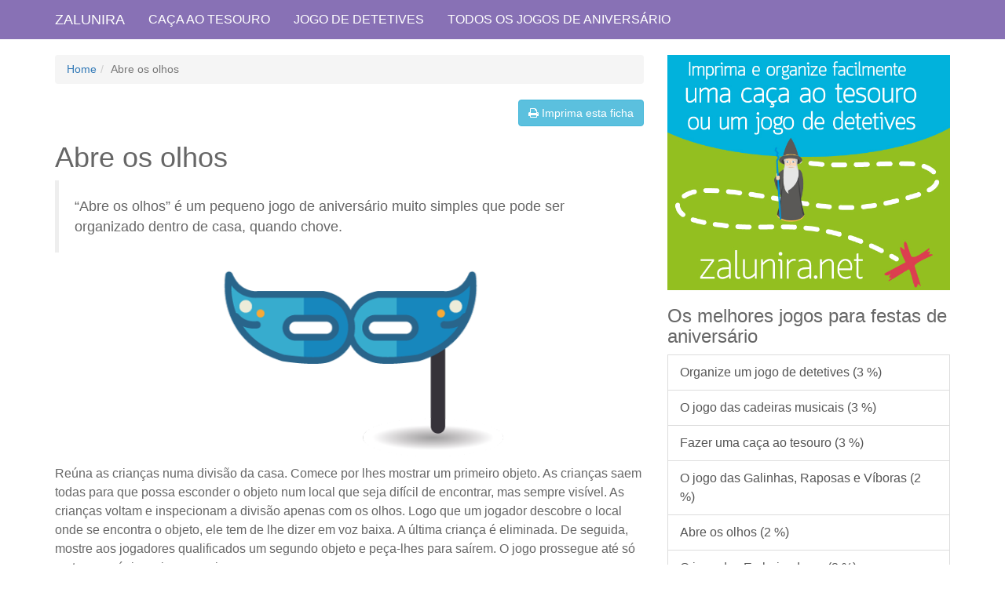

--- FILE ---
content_type: text/html; charset=utf-8
request_url: https://www.alunira.com/abre-os-olhos
body_size: 2817
content:
<!doctype html>
<html lang="pt">
<head>
<meta charset="utf-8">
<title>Abre os olhos</title>
<meta name="description" content="&#8220;Abre os olhos&#8221; &#233; um pequeno jogo de anivers&#225;rio muito simples que pode ser organizado dentro de casa, quando chove. Re&#250;na as crian&#231;as numa divis&#227;o da (...)" />
<link rel="preconnect" href="https://fonts.googleapis.com">
    <link rel="preconnect" href="https://fonts.gstatic.com" crossorigin>
    <link rel="preconnect" href="https://www.googletagmanager.com">
    <link rel="preconnect" href="https://pagead2.googlesyndication.com">
	<link rel="icon" type="image/png" href="squelettes/favicon.png" />
<meta http-equiv="X-UA-Compatible" content="IE=edge">
<meta name="viewport" content="width=device-width, initial-scale=1.0">
  <link rel="preconnect" href="https://fonts.googleapis.com">
<link rel="preconnect" href="https://fonts.gstatic.com" crossorigin>
<link href="https://fonts.googleapis.com/css2?family=Manrope:wght@200..800&display=swap" rel="stylesheet">
<link href="squelettes/css/bootstrap.min.css" rel="stylesheet">
<link rel="stylesheet" href="squelettes/css/font-awesome.min.css">
<link rel="stylesheet" type="text/css" media="print" href="squelettes/css/print.css" />

<script type="text/javascript">/* <![CDATA[ */
var box_settings = {tt_img:true,sel_g:"#documents_portfolio a[type=\'image/jpeg\'],#documents_portfolio a[type=\'image/png\'],#documents_portfolio a[type=\'image/gif\']",sel_c:".mediabox",trans:"elastic",speed:"200",ssSpeed:"2500",maxW:"90%",maxH:"90%",minW:"400px",minH:"",opa:"0.9",str_ssStart:"Slideshow",str_ssStop:"Parar",str_cur:"{current}/{total}",str_prev:"Anterior",str_next:"Seguinte",str_close:"Fechar",splash_url:""};
var box_settings_splash_width = "600px";
var box_settings_splash_height = "90%";
var box_settings_iframe = true;
/* ]]> */</script>
<!-- insert_head_css --><link rel="stylesheet" href="plugins-dist/mediabox/colorbox/black-striped/colorbox.css" type="text/css" media="all" /><script src="prive/javascript/jquery.js?1687435857" type="text/javascript"></script>

<script src="prive/javascript/jquery-migrate-3.0.1.js?1687435857" type="text/javascript"></script>

<script src="prive/javascript/jquery.form.js?1687435857" type="text/javascript"></script>

<script src="prive/javascript/jquery.autosave.js?1687435857" type="text/javascript"></script>

<script src="prive/javascript/jquery.placeholder-label.js?1687435857" type="text/javascript"></script>

<script src="prive/javascript/ajaxCallback.js?1687435857" type="text/javascript"></script>

<script src="prive/javascript/js.cookie.js?1687435857" type="text/javascript"></script>

<script src="prive/javascript/jquery.cookie.js?1687435857" type="text/javascript"></script>
<!-- insert_head -->
	<script src="plugins-dist/mediabox/javascript/jquery.colorbox.js?1687435898" type="text/javascript"></script>
	<script src="plugins-dist/mediabox/javascript/spip.mediabox.js?1687435898" type="text/javascript"></script>
<!-- Google tag (gtag.js) -->
<script async src="https://www.googletagmanager.com/gtag/js?id=G-MM8T9CKQG9"></script>
<script>
  window.dataLayer = window.dataLayer || [];
  function gtag(){dataLayer.push(arguments);}
  gtag('js', new Date());

  gtag('config', 'G-MM8T9CKQG9');
</script>
<script async src="https://pagead2.googlesyndication.com/pagead/js/adsbygoogle.js?client=ca-pub-6264885879587846" crossorigin="anonymous"></script>
</head>
<body><div class="container"> <!-- début Container -->
<header>
<div class="row"><!-- debut row 1 -->
<!-- Fixed navbar -->
<nav class="navbar navbar-inverse navbar-fixed-top">
<div class="container">
<div class="navbar-header">
<button type="button" class="navbar-toggle collapsed" data-toggle="collapse" data-target="#navbar" aria-expanded="false" aria-controls="navbar">
<span class="sr-only">Toggle navigation</span>
<span class="icon-bar"></span>
<span class="icon-bar"></span>
<span class="icon-bar"></span>
</button>
<a class="navbar-brand" href="https://www.alunira.com/jogos-de-aniversario">ZALUNIRA</a>
</div>
<div id="navbar" class="navbar-collapse collapse">
<ul class="nav navbar-nav">
<li><a href="https://www.alunira.com/fazer-uma-caca-ao-tesouro">Caça ao tesouro </a></li>
<li><a href="https://www.alunira.com/organize-um-jogo-de-detetives">Jogo de detetives </a></li>
<li><a href="https://www.alunira.com/jogos-para-festas-de-aniversario">Todos os jogos de aniversário</a></li>
</ul>
</div><!--/.nav-collapse -->
</div>
</nav></div> <!-- fin row 1 -->
</header>
<div class="row"> <!-- debut row 2 -->
<div class="col-sm-12 col-md-8"> <!-- debut colonne centre -->
<nav><ol class="breadcrumb"><li><a href="https://www.alunira.com/jogos-de-aniversario">Home</a></li><li class="active">Abre os olhos</li></ol>
<p class="print"><a href="javascript:window.print()"><button type="button" class="btn btn-info"><i class="fa fa-print"></i> Imprima esta ficha</button></a></p>
</nav>
<article>
<h1>Abre os olhos</h1>
<blockquote><p><p>“Abre os olhos” é um pequeno jogo de aniversário muito simples que pode ser organizado dentro de casa, quando chove.</p></p></blockquote>
<img src="IMG/arton54.png?1472733709" alt="Abre os olhos" class="img-responsive" />
<p><p>Reúna as crianças numa divisão da casa. Comece por lhes mostrar um primeiro objeto. As crianças saem todas para que possa esconder o objeto num local que seja difícil de encontrar, mas sempre visível. As crianças voltam e inspecionam a divisão apenas com os olhos. Logo que um jogador descobre o local onde se encontra o objeto, ele tem de lhe dizer em voz baixa. A última criança é eliminada. De seguida, mostre aos jogadores qualificados um segundo objeto e peça-lhes para saírem. O jogo prossegue até só restar uma única criança em jogo.</p></p>
</article>
<div class="alert alert-success"><a href="https://pt.zalunira.net/116-jogos-gratuitos">Imprima gratuitamente um jogo de caça ao tesouro e teste o nosso conceito inovador e lúdico de atividades para festas de aniversário de crianças. </a></div>            
</div> <!-- fin colonne centre -->
<aside> <!-- debut colonne droite -->
<div class="col-sm-12 col-md-4">
<a href="https://pt.zalunira.net"><img src="squelettes/PT-web-zalunira.jpg" alt="zalunira" class="img-responsive" /></a>

<div class="list-group">
<h3>Os melhores jogos para festas de aniversário</h3>

<a href="organize-um-jogo-de-detetives" class="list-group-item">Organize um jogo de detetives (3 %)</a>

<a href="o-jogo-das-cadeiras-musicais" class="list-group-item">O jogo das cadeiras musicais (3 %)</a>

<a href="fazer-uma-caca-ao-tesouro" class="list-group-item">Fazer uma caça ao tesouro (3 %)</a>

<a href="o-jogo-das-galinhas-raposas-e-viboras" class="list-group-item">O jogo das Galinhas, Raposas e Víboras (2 %)</a>

<a href="abre-os-olhos" class="list-group-item">Abre os olhos (2 %)</a>

<a href="o-jogo-dos-embaixadores" class="list-group-item">O jogo dos Embaixadores (2 %)</a>

<a href="o-jogo-da-corrida-de-sacos" class="list-group-item">O jogo da corrida de sacos (2 %)</a>

</div>
  
 
<div class="embed-responsive embed-responsive-16by9"><iframe class="embed-responsive-item" src="https://www.youtube.com/embed/cArk14_pFcE"></iframe></div>        
</div> 
</aside><!-- fin colonne droite -->
</div> <!-- fin row 2 -->
</div> <!-- fin Container -->
<footer class="footer">
<div class="navbar">
<p>Alunira.com &copy; <a href="https://www.alunira.com/birthday-games">EN</a> | 
<a href="https://www.alunira.com/jeux-anniversaire">FR</a> | 
<a href="https://www.alunira.com/juegos-de-cumpleanos">ES</a> | 
<a href="https://www.alunira.com/jogos-de-aniversario">PT</a> |
<a href="https://www.alunira.com/ideias-de-jogos-e-brincadeiras-para-festas-de-aniversario">BR</a> |  
<a href="https://www.alunira.com/spiele-geburtstag">DE</a> | 
<a href="https://www.alunira.com/giochi-compleanno">IT</a> | 
<a href="https://www.alunira.com/verjaardag-spelletjes">NL</a>
</p>
</div>
</footer></body>
</html>

--- FILE ---
content_type: text/html; charset=utf-8
request_url: https://www.google.com/recaptcha/api2/aframe
body_size: 266
content:
<!DOCTYPE HTML><html><head><meta http-equiv="content-type" content="text/html; charset=UTF-8"></head><body><script nonce="K4enwXcBCyXi7HF6DJx05A">/** Anti-fraud and anti-abuse applications only. See google.com/recaptcha */ try{var clients={'sodar':'https://pagead2.googlesyndication.com/pagead/sodar?'};window.addEventListener("message",function(a){try{if(a.source===window.parent){var b=JSON.parse(a.data);var c=clients[b['id']];if(c){var d=document.createElement('img');d.src=c+b['params']+'&rc='+(localStorage.getItem("rc::a")?sessionStorage.getItem("rc::b"):"");window.document.body.appendChild(d);sessionStorage.setItem("rc::e",parseInt(sessionStorage.getItem("rc::e")||0)+1);localStorage.setItem("rc::h",'1768866587658');}}}catch(b){}});window.parent.postMessage("_grecaptcha_ready", "*");}catch(b){}</script></body></html>

--- FILE ---
content_type: text/css
request_url: https://www.alunira.com/squelettes/css/print.css
body_size: 143
content:
@charset "utf-8";
/* CSS Document */
section, nav, header, footer, aside, .btn, .spip-admin-boutons, a.spip-admin-boutons, .spip-admin-boutons a, .btn-primary {display:none}